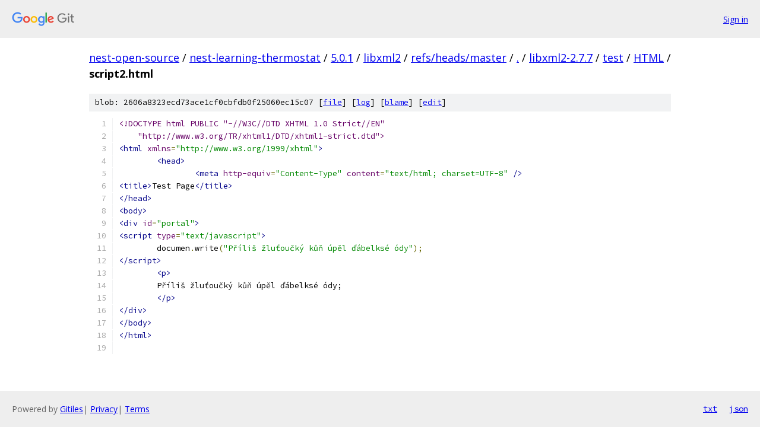

--- FILE ---
content_type: text/html; charset=utf-8
request_url: https://nest-open-source.googlesource.com/nest-learning-thermostat/5.0.1/libxml2/+/refs/heads/master/libxml2-2.7.7/test/HTML/script2.html
body_size: 1488
content:
<!DOCTYPE html><html lang="en"><head><meta charset="utf-8"><meta name="viewport" content="width=device-width, initial-scale=1"><title>libxml2-2.7.7/test/HTML/script2.html - nest-learning-thermostat/5.0.1/libxml2 - Git at Google</title><link rel="stylesheet" type="text/css" href="/+static/base.css"><link rel="stylesheet" type="text/css" href="/+static/prettify/prettify.css"><!-- default customHeadTagPart --></head><body class="Site"><header class="Site-header"><div class="Header"><a class="Header-image" href="/"><img src="//www.gstatic.com/images/branding/lockups/2x/lockup_git_color_108x24dp.png" width="108" height="24" alt="Google Git"></a><div class="Header-menu"> <a class="Header-menuItem" href="https://accounts.google.com/AccountChooser?faa=1&amp;continue=https://nest-open-source.googlesource.com/login/nest-learning-thermostat/5.0.1/libxml2/%2B/refs/heads/master/libxml2-2.7.7/test/HTML/script2.html">Sign in</a> </div></div></header><div class="Site-content"><div class="Container "><div class="Breadcrumbs"><a class="Breadcrumbs-crumb" href="/?format=HTML">nest-open-source</a> / <a class="Breadcrumbs-crumb" href="/nest-learning-thermostat/">nest-learning-thermostat</a> / <a class="Breadcrumbs-crumb" href="/nest-learning-thermostat/5.0.1/">5.0.1</a> / <a class="Breadcrumbs-crumb" href="/nest-learning-thermostat/5.0.1/libxml2/">libxml2</a> / <a class="Breadcrumbs-crumb" href="/nest-learning-thermostat/5.0.1/libxml2/+/refs/heads/master">refs/heads/master</a> / <a class="Breadcrumbs-crumb" href="/nest-learning-thermostat/5.0.1/libxml2/+/refs/heads/master/">.</a> / <a class="Breadcrumbs-crumb" href="/nest-learning-thermostat/5.0.1/libxml2/+/refs/heads/master/libxml2-2.7.7">libxml2-2.7.7</a> / <a class="Breadcrumbs-crumb" href="/nest-learning-thermostat/5.0.1/libxml2/+/refs/heads/master/libxml2-2.7.7/test">test</a> / <a class="Breadcrumbs-crumb" href="/nest-learning-thermostat/5.0.1/libxml2/+/refs/heads/master/libxml2-2.7.7/test/HTML">HTML</a> / <span class="Breadcrumbs-crumb">script2.html</span></div><div class="u-sha1 u-monospace BlobSha1">blob: 2606a8323ecd73ace1cf0cbfdb0f25060ec15c07 [<a href="/nest-learning-thermostat/5.0.1/libxml2/+/refs/heads/master/libxml2-2.7.7/test/HTML/script2.html">file</a>] [<a href="/nest-learning-thermostat/5.0.1/libxml2/+log/refs/heads/master/libxml2-2.7.7/test/HTML/script2.html">log</a>] [<a href="/nest-learning-thermostat/5.0.1/libxml2/+blame/refs/heads/master/libxml2-2.7.7/test/HTML/script2.html">blame</a>] [<a href="https://nest-open-source-review.googlesource.com/admin/repos/edit/repo/nest-learning-thermostat/5.0.1/libxml2/branch/refs/heads/master/file/libxml2-2.7.7/test/HTML/script2.html">edit</a>]</div><table class="FileContents"><tr class="u-pre u-monospace FileContents-line"><td class="u-lineNum u-noSelect FileContents-lineNum" data-line-number="1"></td><td class="FileContents-lineContents" id="1"><span class="dec">&lt;!DOCTYPE html PUBLIC &quot;-//W3C//DTD XHTML 1.0 Strict//EN&quot;</span></td></tr><tr class="u-pre u-monospace FileContents-line"><td class="u-lineNum u-noSelect FileContents-lineNum" data-line-number="2"></td><td class="FileContents-lineContents" id="2"><span class="dec">    &quot;http://www.w3.org/TR/xhtml1/DTD/xhtml1-strict.dtd&quot;&gt;</span></td></tr><tr class="u-pre u-monospace FileContents-line"><td class="u-lineNum u-noSelect FileContents-lineNum" data-line-number="3"></td><td class="FileContents-lineContents" id="3"><span class="tag">&lt;html</span><span class="pln"> </span><span class="atn">xmlns</span><span class="pun">=</span><span class="atv">&quot;http://www.w3.org/1999/xhtml&quot;</span><span class="tag">&gt;</span></td></tr><tr class="u-pre u-monospace FileContents-line"><td class="u-lineNum u-noSelect FileContents-lineNum" data-line-number="4"></td><td class="FileContents-lineContents" id="4"><span class="pln">	</span><span class="tag">&lt;head&gt;</span></td></tr><tr class="u-pre u-monospace FileContents-line"><td class="u-lineNum u-noSelect FileContents-lineNum" data-line-number="5"></td><td class="FileContents-lineContents" id="5"><span class="pln">		</span><span class="tag">&lt;meta</span><span class="pln"> </span><span class="atn">http-equiv</span><span class="pun">=</span><span class="atv">&quot;Content-Type&quot;</span><span class="pln"> </span><span class="atn">content</span><span class="pun">=</span><span class="atv">&quot;text/html; charset=UTF-8&quot;</span><span class="pln"> </span><span class="tag">/&gt;</span></td></tr><tr class="u-pre u-monospace FileContents-line"><td class="u-lineNum u-noSelect FileContents-lineNum" data-line-number="6"></td><td class="FileContents-lineContents" id="6"><span class="tag">&lt;title&gt;</span><span class="pln">Test Page</span><span class="tag">&lt;/title&gt;</span></td></tr><tr class="u-pre u-monospace FileContents-line"><td class="u-lineNum u-noSelect FileContents-lineNum" data-line-number="7"></td><td class="FileContents-lineContents" id="7"><span class="tag">&lt;/head&gt;</span></td></tr><tr class="u-pre u-monospace FileContents-line"><td class="u-lineNum u-noSelect FileContents-lineNum" data-line-number="8"></td><td class="FileContents-lineContents" id="8"><span class="tag">&lt;body&gt;</span></td></tr><tr class="u-pre u-monospace FileContents-line"><td class="u-lineNum u-noSelect FileContents-lineNum" data-line-number="9"></td><td class="FileContents-lineContents" id="9"><span class="tag">&lt;div</span><span class="pln"> </span><span class="atn">id</span><span class="pun">=</span><span class="atv">&quot;portal&quot;</span><span class="tag">&gt;</span></td></tr><tr class="u-pre u-monospace FileContents-line"><td class="u-lineNum u-noSelect FileContents-lineNum" data-line-number="10"></td><td class="FileContents-lineContents" id="10"><span class="tag">&lt;script</span><span class="pln"> </span><span class="atn">type</span><span class="pun">=</span><span class="atv">&quot;text/javascript&quot;</span><span class="tag">&gt;</span></td></tr><tr class="u-pre u-monospace FileContents-line"><td class="u-lineNum u-noSelect FileContents-lineNum" data-line-number="11"></td><td class="FileContents-lineContents" id="11"><span class="pln">	documen</span><span class="pun">.</span><span class="pln">write</span><span class="pun">(</span><span class="str">&quot;Příliš žluťoučký kůň úpěl ďábelksé ódy&quot;</span><span class="pun">);</span></td></tr><tr class="u-pre u-monospace FileContents-line"><td class="u-lineNum u-noSelect FileContents-lineNum" data-line-number="12"></td><td class="FileContents-lineContents" id="12"><span class="tag">&lt;/script&gt;</span></td></tr><tr class="u-pre u-monospace FileContents-line"><td class="u-lineNum u-noSelect FileContents-lineNum" data-line-number="13"></td><td class="FileContents-lineContents" id="13"><span class="pln">	</span><span class="tag">&lt;p&gt;</span></td></tr><tr class="u-pre u-monospace FileContents-line"><td class="u-lineNum u-noSelect FileContents-lineNum" data-line-number="14"></td><td class="FileContents-lineContents" id="14"><span class="pln">	Příliš žluťoučký kůň úpěl ďábelksé ódy;</span></td></tr><tr class="u-pre u-monospace FileContents-line"><td class="u-lineNum u-noSelect FileContents-lineNum" data-line-number="15"></td><td class="FileContents-lineContents" id="15"><span class="pln">	</span><span class="tag">&lt;/p&gt;</span></td></tr><tr class="u-pre u-monospace FileContents-line"><td class="u-lineNum u-noSelect FileContents-lineNum" data-line-number="16"></td><td class="FileContents-lineContents" id="16"><span class="tag">&lt;/div&gt;</span></td></tr><tr class="u-pre u-monospace FileContents-line"><td class="u-lineNum u-noSelect FileContents-lineNum" data-line-number="17"></td><td class="FileContents-lineContents" id="17"><span class="tag">&lt;/body&gt;</span></td></tr><tr class="u-pre u-monospace FileContents-line"><td class="u-lineNum u-noSelect FileContents-lineNum" data-line-number="18"></td><td class="FileContents-lineContents" id="18"><span class="tag">&lt;/html&gt;</span></td></tr><tr class="u-pre u-monospace FileContents-line"><td class="u-lineNum u-noSelect FileContents-lineNum" data-line-number="19"></td><td class="FileContents-lineContents" id="19"></td></tr></table><script nonce="BjwfGL43V6hWEGfe4w7lsA">for (let lineNumEl of document.querySelectorAll('td.u-lineNum')) {lineNumEl.onclick = () => {window.location.hash = `#${lineNumEl.getAttribute('data-line-number')}`;};}</script></div> <!-- Container --></div> <!-- Site-content --><footer class="Site-footer"><div class="Footer"><span class="Footer-poweredBy">Powered by <a href="https://gerrit.googlesource.com/gitiles/">Gitiles</a>| <a href="https://policies.google.com/privacy">Privacy</a>| <a href="https://policies.google.com/terms">Terms</a></span><span class="Footer-formats"><a class="u-monospace Footer-formatsItem" href="?format=TEXT">txt</a> <a class="u-monospace Footer-formatsItem" href="?format=JSON">json</a></span></div></footer></body></html>